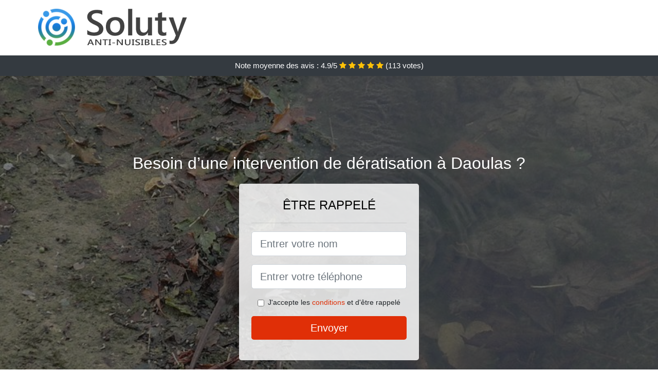

--- FILE ---
content_type: text/html; charset=UTF-8
request_url: https://www.simulog.fr/daoulas-29460/entreprise-d%C3%A9ratisation
body_size: 7745
content:
<!doctype html>
<html lang="fr">
  <head>
    
<title>Daoulas (29460) Société de dératisation | TARIF</title>
<meta name="description" content="Il vaut mieux savoir que ce qui est pire que de devoir vivre avec des nuisibles, c&#039;est de les voir annihiler peu à peu l&#039;œuvre de vos mains, une entreprise bâtie avec tant d&#039;efforts et de travail à Daoulas." />
	<link rel="canonical" href="https://www.simulog.fr/daoulas-29460/entreprise-d%C3%A9ratisation" />

<script type="application/ld+json">
    {
        "@context": "http://schema.org/",
        "@type": "Article",
                    "headline": "Daoulas (29460) Société de dératisation | TARIF",
                "image": "https://www.simulog.fr/img/1/10.jpg"
    }
</script>

        <meta charset="utf-8">
	<meta name="csrf-token" content="pE1qqVM94XGvljnuIr0shaC8LgbA1MBSu5c8ATEa">
    <meta name="viewport" content="width=device-width, initial-scale=1, shrink-to-fit=no">
    <link rel="stylesheet" href="https://stackpath.bootstrapcdn.com/bootstrap/4.3.1/css/bootstrap.min.css" integrity="sha384-ggOyR0iXCbMQv3Xipma34MD+dH/1fQ784/j6cY/iJTQUOhcWr7x9JvoRxT2MZw1T" crossorigin="anonymous">
    <link rel="stylesheet" href="https://stackpath.bootstrapcdn.com/font-awesome/4.7.0/css/font-awesome.min.css">
<style type="text/css">
html {height: 100%;}
body {font-size: 15px;height: 100%;margin: 0;padding: 0;}
a, a:hover{color: #e02f07;}
.navbar{background-color: #e02f07;}
.breadcrumb{padding: 0;background-color: transparent;margin: 0;}
.card-body{background-color: #FFFFFF;}
.card-img-top{cursor: pointer;}
footer{min-height: 50px;}
.rosiane,.rosiane:hover{color: #212529;}
.phone{font-weight: bold;font-size: 1.5rem;color: #e02f07}
    h1{font-size: 1.8rem;margin-bottom: 1rem;}
    h2{font-size: 1.5rem;}
@media (max-width: 991px){
    h1{font-size: 1.5rem;}
    h2{font-size: 1rem;}
}
aside .list-group{column-count: 10;column-width: 300px;display: block;}
.card-text{column-count: 10;column-width: 300px;}
.card-text a{display: block;}
.tayba{background-size:cover;background-position:top center;height: 100%;min-height: 600px;}
.tayba-filter{background-color: rgba(0,0,0,0.5);height: 100%;width: 100%;display: table;}
.tayba-content{display: table-cell;position: relative;width: 100%;height: 100%;vertical-align: middle;text-align: center;padding: 1rem;}
.tayba-title-1{color: #FFF;text-align: center;font-size: 2rem;margin-top: 0;}
.tayba-title-2{color: #000;text-align: center;font-size: 1.5rem;}
.tayba-form-filter{background-color: rgba(255, 255, 255, 0.84);padding: 1.5rem;margin: 0 auto;max-width: 350px;border-radius: .3rem;}
.tayba-form-filter .form-group label{display: none;}
.tayba-form-filter .form-check {font-size: 14px;vertical-align: middle;}
.tayba-pro{position: absolute;top:20px;right: 20px;color: #FFF;font-size: 20px;    display: inline-block;padding: 5px 10px;border: 1px solid #fff;border-radius: 6px;}
.tayba-pro:hover{color: #FFF;text-decoration: none;}

.marie-eveline{position:relative;height:108px;}
.marie-eveline-logo{position: absolute;top: 4px;left: 4px;}
.marie-eveline-phone{position: absolute;top: 4px;right: 4px;display:block; font-size: 36px;height: 100px;line-height: 80px;  font-weight: bold;color: #e02f07;}
.marie-eveline-dep{position: absolute;top: 65px;right: 4px;font-weight: bold;}
.marie-eveline-rating{color: #FFF;height: 40px;line-height: 40px;text-align: center;}
.marie-eveline-rating .fa-star{color: #ffc107}
.marie-eveline-tayba{height:calc(100% - 148px);background-position:center;min-height: 700px;background-size:cover;}
.marie-eveline-button{display:block; padding:0 8px;border-radius:6px; width:250px;margin:0 auto;font-size: 26px;line-height: 50px;font-weight: bold;color: #e02f07;}
.marie-eveline-button-inverse{display:block;color:#FFF;margin:0 auto;background-color: #e02f07;    padding: .5rem 1rem;font-size: 1.25rem;line-height: 1.5;border-radius: .3rem;}
.marie-eveline-button:hover,.marie-eveline-phone:hover,.marie-eveline-button-inverse:hover{text-decoration:none;}
.marie-eveline-title-1{color: #FFF;text-align: center;font-size: 2rem;margin-top: 0;}

.partenaire{line-height: 20px;text-align: right;}

#Cmap{max-width: 100%;margin: 0 auto;}

@media (max-width: 991px){
    .container {max-width: 100%;}
}

@media (max-width: 767px){
    .marie-eveline-logo{float: none;text-align: center;}
    .marie-eveline-phone{float: none;font-size: 26px;line-height: 50px;text-align: center;position: relative;height: 50px;}
	.tayba-content{vertical-align: top;}
	
    .marie-eveline-button{display:block; padding:0 8px;border-radius:6px; width:100%;margin:0 auto;font-size: 25px;line-height: 50px;font-weight: bold;color:#FFF;background-color: #e02f07;}
    .marie-eveline-button:hover{color: white;}
	
    .marie-eveline{position:relative;height:auto;text-align:center;}
    .marie-eveline-logo{position: relative;top: auto;left: auto;}
    .marie-eveline-dep{position: relative;line-height: 20px;top: auto;right: auto;white-space: nowrap;}
    .partenaire{text-align: center;}
}
@media (max-width: 500px){
    .marie-eveline-title-1{color: #FFF;text-align: center;font-size: 24px;margin-top: 0;}
    .tayba-title-1{color: #FFF;text-align: center;font-size: 24px;margin-top: 0;}
    .tayba-title-2{color: #000;text-align: center;font-size: 20px;}
    .marie-eveline-tayba{height:auto;min-height:auto;}
}

@media (min-width: 576px){
    .card-columns{column-count: 2;}
}

@media (min-width: 990px){
    .card-columns{column-count: 3;}
}

.carousel-control-prev, .carousel-control-next{
	   /*disables white flash*/
   -webkit-transition: none;
   -o-transition: none;
   transition: none;
}

</style>
	<link rel="apple-touch-icon" sizes="57x57" href="/favicon/10/apple-icon-57x57.png">
<link rel="apple-touch-icon" sizes="60x60" href="/favicon/10/apple-icon-60x60.png">
<link rel="apple-touch-icon" sizes="72x72" href="/favicon/10/apple-icon-72x72.png">
<link rel="apple-touch-icon" sizes="76x76" href="/favicon/10/apple-icon-76x76.png">
<link rel="apple-touch-icon" sizes="114x114" href="/favicon/10/apple-icon-114x114.png">
<link rel="apple-touch-icon" sizes="120x120" href="/favicon/10/apple-icon-120x120.png">
<link rel="apple-touch-icon" sizes="144x144" href="/favicon/10/apple-icon-144x144.png">
<link rel="apple-touch-icon" sizes="152x152" href="/favicon/10/apple-icon-152x152.png">
<link rel="apple-touch-icon" sizes="180x180" href="/favicon/10/apple-icon-180x180.png">
<link rel="icon" type="image/png" sizes="192x192"  href="/favicon/10/android-icon-192x192.png">
<link rel="icon" type="image/png" sizes="32x32" href="/favicon/10/favicon-32x32.png">
<link rel="icon" type="image/png" sizes="96x96" href="/favicon/10/favicon-96x96.png">
<link rel="icon" type="image/png" sizes="16x16" href="/favicon/10/favicon-16x16.png">
<link rel="manifest" href="/favicon/10/manifest.json">
<meta name="msapplication-TileColor" content="#ffffff">
<meta name="msapplication-TileImage" content="/favicon/10/ms-icon-144x144.png">
<meta name="theme-color" content="#ffffff"></head>
<body>
    						<div class="bg-white">
	<div class="container p-1  marie-eveline">
		<div class="marie-eveline-logo" >
			<img class="img-fluid" alt="Soluty" src="https://www.simulog.fr/img/entreprises/soluty.png">
		</div>
		<div class="clearfix"></div>
	</div>
</div>			<div class="marie-eveline-rating bg-dark" >
				<span class="d-none d-sm-inline" >Note moyenne des avis : </span>4.9/5 
                    <i class="fa fa-star" aria-hidden="true"></i>
                    <i class="fa fa-star" aria-hidden="true"></i>
                    <i class="fa fa-star" aria-hidden="true"></i>
                    <i class="fa fa-star" aria-hidden="true"></i>
                    <i class="fa fa-star" aria-hidden="true"></i>
                     (<span id="ratingCount" >113</span> votes)
			</div>
    		<div class="marie-eveline-tayba" style="background-image:url(/img/1/10.jpg);">
		    		<div class="tayba-filter">
    			<div class="tayba-content" >
    				    				<p class="tayba-title-1">Besoin d’une intervention de dératisation à Daoulas ?</p>
                    <div class="tayba-form-filter" >
                                                <p class="tayba-title-2 text-uppercase mb-3" >être rappelé</p>
                        <hr>
                        <form method="post" action="https://www.simulog.fr/call/store"><input type="hidden" name="_token" value="pE1qqVM94XGvljnuIr0shaC8LgbA1MBSu5c8ATEa">
                        	<input type="hidden" name="theme_id" id="inp-theme_id" value="1">
                        	<input type="hidden" name="zipcode" id="inp-zipcode" value="29460">
                        	<div class="form-group"><label for="inp-name" class=""></label><input type="text" name="name" id="inp-name" class="form-control form-control-lg" placeholder="Entrer votre nom"></div>
                        	<div class="form-group"><label for="inp-phone" class=""></label><input type="text" name="phone" id="inp-phone" class="form-control form-control-lg" placeholder="Entrer votre téléphone"></div>
                        	                        	<div class="form-check"><input type="checkbox" name="conditions" id="inp-conditions" value="on" class="form-check-input"><label for="inp-conditions" class="form-check-label">J'accepte les <a target="_blank" href="https://www.simulog.fr/mentions-legales.html#conditions">conditions</a> et d'être rappelé</label></div>
                        	                        	<button type="submit" class="marie-eveline-button-inverse my-3 border-0 w-100" >Envoyer</button>
                        </form>
                                            </div>
    			</div>
    		</div>
    	</div>
		<div class="container my-4" >
        <div class="row">
            <div class="col-xl-8">
            	                <nav aria-label="breadcrumb">
                  <ol class="breadcrumb">
                	                    	<li class="breadcrumb-item"><a href="https://www.simulog.fr/entreprise-d%C3%A9ratisation">Entreprise dératisation</a></li>
						            	<li class="breadcrumb-item active" aria-current="page">Entreprise dératisation Daoulas (29)</li>
                  </ol>
                </nav>
                                <article>
                                        <h1>Daoulas (29460) Société de dératisation | TARIF</h1>
                                    	                		<h2>L&#039;expertise, la meilleure arme contre les rongeurs</h2>
                		                		<p>
                		                			Nous nous mettons à disposition, pour vous aider à trouver la meilleure formule la plus adéquate à votre besoin de dératisation.<br>
                			                		                			Nous allons pouvoir vous assurer la réussite de nos opérations, en tout temps et à n&#039;importe quel endroit, que ce soit dans vos usines, dans vos cuisines, dans toute votre habitation, etc.<br>
                			                		                			C&#039;est grâce à leur grande expertise que nos pros sont en mesure de vous procurer des conseils de sanitation fiables, pour éviter l&#039;invasion de nuisibles.<br>
                			                		                			Vous avez besoin d&#039;une solution fiable et fiable contre vos nuisibles ? Alors faites appel à nos employés expérimentés.<br>
                			                		                			Nos professionnels peuvent intervenir pour une dératisation, aussi bien dans les locaux d&#039;une entreprise, dans une usine de fabrication, dans un bistrot, etc. que dans une simple habitation.<br>
                			                		                			C&#039;est l&#039;expérience acquise lors de leurs multiples interventions, qui permettra à nos spécialistes de garantir l&#039;efficacité de leurs opération à Daoulas.<br>
                			                		                			Les rongeurs sont plus que jamais prêts à vous attaquer, dans vos habitations et sur vos lieux de travail. Prenez l&#039;avantage sur eux dès maintenant, en vous assurant les services de bonne qualité de notre société experte de la dératisation.<br>
                			                		                			Il suffit d&#039;un contrôle de deux ou trois minutes à nos experts expérimentés pour trouver la cause de l&#039;incursion, la variété de rongeurs dont il s&#039;agit et la gravité de l&#039;incursion.<br>
                			                		                			Faites dès maintenant le choix de la qualité et de l&#039;efficacité, et appelez les experts expérimentés de notre structure de dératisation.<br>
                			                		                			Ne laissez plus les animaux nuisibles vous faire subir leurs nocivités, ne perdez plus votre temps avec des techniques d&#039;éradication fait maison, choisissez plutôt la garantie de l&#039;efficacité en nous téléphonant.<br>
                			                		                		</p>
                	                		<h2>Protégez-vous de la maladie du rat grâce à nos exterminateurs professionnels à Daoulas 29460</h2>
                		                		<p>
                		                			Ne permettez pas aux animaux nuisibles de poser problème à votre vie, et téléphonez-nous pour vous en dégager au plus vite.<br>
                			                		                			Nous pouvons supprimer tous les surmulots qui rodent dans votre villa grâce à nos techniques professionnelles extrêmement efficaces, afin de vous éviter les risques d&#039;une contamination à la maladie du rat.<br>
                			                		                			Il suffira d&#039;une simple coupure ou bien d&#039;un contact avec les muqueuses pour être infecté par la bactérie qui provoque la maladie du rat ; une chose qui peut arriver chaque jour et à chaque instant, tant que ces animaux nuisibles vivront sous votre toit.<br>
                			                		                			À Daoulas, aidez-nous à vous épargner les conséquences de cette maladie, d&#039;autant plus qu&#039;elle est très mal connu par le corps médical, ce qui vous expose davantage à l&#039;aggravation des symptômes.<br>
                			                		                			Ne subissez pas tous les symptômes de la maladie du rat avant de prendre des dispositions définitives contre ces nuisibles.<br>
                			                		                			Vous vous voyez fiévreux, un état grippal ? si vous vivez avec des animaux nuisibles chez vous, alors il y a de quoi vous inquiéter.<br>
                			                		                		</p>
                	                		<h2>Des interventions de bonne qualité pour une éradication absolue de vos nuisibles à Daoulas</h2>
                		                    	<figure class="figure">
                        	<img src="/img/1/10.jpg"  alt="entreprise dératisation" class="img-fluid" >
                        	<figcaption class="figure-caption text-center">Entreprise dératisation</figcaption>
                    	</figure>
                		                		<p>
                		                			Si vous avez des murs perforés, des regards d&#039;égouts mal protégés, des gouttières ouvertes, etc. nous nous assurons de les protéger pour qu&#039;ils ne laissent plus entrer aucun nuisible.<br>
                			                		                			Nous allons pouvoir même employer toutes sortes de répulsif : des appareils à ultrason, des traitements, des pièges, et même des substances à pulvériser, pour empêcher les nuisibles de rentrer chez vous.<br>
                			                		                			Nos professionnels en laboratoire mettent en place des appâts spécialisés et très élaborés, qui ne laissent nulle chance à ces animaux nuisibles d&#039;en réchapper.<br>
                			                		                			Nous garantissons le changement de toutes nos boites d&#039;appât usager lors de nos passages de routine ou visite de contrôle.<br>
                			                		                			Nos techniciens assurent la dératisation de votre demeure ou bien de votre structure, grâce à des traitements et appâts spécialisés.<br>
                			                		                			Nous disposant des meilleurs raticides à disposition actuellement dans ce domaine, qui permettent d&#039;anéantir les nuisibles, sans pour autant nuire à votre santé.<br>
                			                		                		</p>
                	                		<h2>Des techniciens pour une extermination définitive des surmulots</h2>
                		                		<p>
                		                			Vous avez besoin de garantie pour l&#039;opération curative de nuisibles dans votre compagnie ? Il vous suffira d&#039;opter pour la qualité et de nous contacter.<br>
                			                		                			Nous utilisons une boite d&#039;appatage sécurisé avec appats rodenticide, à installer dans les endroits stratégiques de votre demeure ou de votre compagnie.<br>
                			                		                			À Daoulas, nous sommes à même de vous garantir une dératisation réussie, et effectuée dans les meilleures conditions pour votre bien-être et celui de vos proches.<br>
                			                		                			Vous avez besoin d&#039;un procotol curatif réellement efficace pour dire bye-bye à ces animaux nuisibles qui vous submergent ? faites appel à nous.<br>
                			                		                			Nous nous chargeons de trouver des outils de pointe, pour assurer la réussite de notre prestation de dératisation à Daoulas.<br>
                			                		                			Vous aimeriez assurer à vous et à votre famille une existence sans les nuisibles et leurs nuisances ? Alors vous allez devoir absolument nous faire appel.<br>
                			                		                			Grâce à leurs qualifications sur les nuisibles : le rat noir, le rat sauvage, le rat musqué, la souris des champs, etc. nos spécialistes seront les plus compétents pour assurer la dératisation de votre demeure.<br>
                			                		                		</p>
                	                		<h2>Pour la pérennité de votre entreprise, contactez nos experts à Daoulas</h2>
                		                		<p>
                		                			Lorsque vous voulez dès maintenant mettre un terme définitif au règne de ces rats et souris dans votre société, alors appelez-nous sans plus attendre.<br>
                			                		                			Ne laissez pas les nuisibles faire fuir tous les clients de votre bistrot, de votre gîte ou de votre centre commercial, laissez plutôt faire des experts de la dératisation.<br>
                			                		                			Notre objectif premier est de vous éviter la faillite, à cause d&#039;un simple souci d&#039;infestation de nuisibles.<br>
                			                		                			Des souris qui se baladent allègrement dans les couloirs d&#039;un hôtel ? C&#039;est tout sauf une bonne publicité pour votre établissement. appelez nous et nous aiderons à éviter la catastrophe.<br>
                			                		                			Nous nous chargeons de vous délester de tous les nuisibles qui rodent à l&#039;intérieur de votre entreprise, pour vous donner les moyens de retrouver tout votre prestige en tant que professionnel de votre domaine.<br>
                			                		                			Il vaut mieux savoir que ce qui est pire que de devoir vivre avec des nuisibles, c&#039;est de les voir annihiler peu à peu l&#039;œuvre de vos mains, une entreprise bâtie avec tant d&#039;efforts et de travail.<br>
                			                		                			Nous allons pouvoir intervenir en urgence s&#039;il le vaut mieux, pour vous délester au plus rapidement de tous les animaux nuisibles qui cherchent à vous envahir.<br>
                			                		                		</p>
                	                	<div class="form-group" >
    <input type="hidden" id="selected_rating" name="selected_rating" value="5" required="required">
    <input type="hidden" id="voted" name="voted" value="0" >
    <span id="ratingValue" >4.9</span> / 5 (<span id="ratingCount" >113</span> votes)<br/>
    <button type="button" class="btnrating btn btn-warning" data-attr="1" id="rating-star-1">
        <i class="fa fa-star" aria-hidden="true"></i>
    </button>
    <button type="button" class="btnrating btn btn-warning" data-attr="2" id="rating-star-2">
        <i class="fa fa-star" aria-hidden="true"></i>
    </button>
    <button type="button" class="btnrating btn btn-warning" data-attr="3" id="rating-star-3">
        <i class="fa fa-star" aria-hidden="true"></i>
    </button>
    <button type="button" class="btnrating btn btn-warning" data-attr="4" id="rating-star-4">
        <i class="fa fa-star" aria-hidden="true"></i>
    </button>
    <button type="button" class="btnrating btn btn-warning" data-attr="5" id="rating-star-5">
        <i class="fa fa-star" aria-hidden="true"></i>
    </button>
</div>

<div class="alert alert-success d-none" role="alert">
	<strong>Merci!</strong> pour votre évaluation.
</div>                </article>
            </div>
            <aside class="col-xl-4">
                <ol class="list-group" >
                	                    	                    	<li class="list-group-item bg-light-grey" >
                    		<a class="rosiane" href="https://www.simulog.fr/irvillac-29460/entreprise-d%C3%A9ratisation">Entreprise dératisation Irvillac (29)</a>
                    	</li>
                    	                    	<li class="list-group-item bg-light-grey" >
                    		<a class="rosiane" href="https://www.simulog.fr/saint-urbain-29800/entreprise-d%C3%A9ratisation">Entreprise dératisation Saint-Urbain (29)</a>
                    	</li>
                    	                    	<li class="list-group-item bg-light-grey" >
                    		<a class="rosiane" href="https://www.simulog.fr/dirinon-29460/entreprise-d%C3%A9ratisation">Entreprise dératisation Dirinon (29)</a>
                    	</li>
                    	                    	<li class="list-group-item bg-light-grey" >
                    		<a class="rosiane" href="https://www.simulog.fr/hopital-camfrout-29460/entreprise-d%C3%A9ratisation">Entreprise dératisation Hôpital-Camfrout (29)</a>
                    	</li>
                    	                    	<li class="list-group-item bg-light-grey" >
                    		<a class="rosiane" href="https://www.simulog.fr/loperhet-29470/entreprise-d%C3%A9ratisation">Entreprise dératisation Loperhet (29)</a>
                    	</li>
                    	                    	<li class="list-group-item bg-light-grey" >
                    		<a class="rosiane" href="https://www.simulog.fr/logonna-daoulas-29460/entreprise-d%C3%A9ratisation">Entreprise dératisation Logonna-Daoulas (29)</a>
                    	</li>
                    	                    	<li class="list-group-item bg-light-grey" >
                    		<a class="rosiane" href="https://www.simulog.fr/hanvec-29460/entreprise-d%C3%A9ratisation">Entreprise dératisation Hanvec (29)</a>
                    	</li>
                    	                    	<li class="list-group-item bg-light-grey" >
                    		<a class="rosiane" href="https://www.simulog.fr/pencran-29800/entreprise-d%C3%A9ratisation">Entreprise dératisation Pencran (29)</a>
                    	</li>
                    	                    	<li class="list-group-item bg-light-grey" >
                    		<a class="rosiane" href="https://www.simulog.fr/plougastel-daoulas-29470/entreprise-d%C3%A9ratisation">Entreprise dératisation Plougastel-Daoulas (29)</a>
                    	</li>
                    	                    	<li class="list-group-item bg-light-grey" >
                    		<a class="rosiane" href="https://www.simulog.fr/la-forest-landerneau-29800/entreprise-d%C3%A9ratisation">Entreprise dératisation La Forest-Landerneau (29)</a>
                    	</li>
                    	                    	<li class="list-group-item bg-light-grey" >
                    		<a class="rosiane" href="https://www.simulog.fr/le-faou-29590/entreprise-d%C3%A9ratisation">Entreprise dératisation Le Faou (29)</a>
                    	</li>
                    	                    	<li class="list-group-item bg-light-grey" >
                    		<a class="rosiane" href="https://www.simulog.fr/landerneau-29800/entreprise-d%C3%A9ratisation">Entreprise dératisation Landerneau (29)</a>
                    	</li>
                    	                    	<li class="list-group-item bg-light-grey" >
                    		<a class="rosiane" href="https://www.simulog.fr/saint-divy-29800/entreprise-d%C3%A9ratisation">Entreprise dératisation Saint-Divy (29)</a>
                    	</li>
                    	                    	<li class="list-group-item bg-light-grey" >
                    		<a class="rosiane" href="https://www.simulog.fr/le-relecq-kerhuon-29480/entreprise-d%C3%A9ratisation">Entreprise dératisation Le Relecq-Kerhuon (29)</a>
                    	</li>
                    	                    	<li class="list-group-item bg-light-grey" >
                    		<a class="rosiane" href="https://www.simulog.fr/la-roche-maurice-29800/entreprise-d%C3%A9ratisation">Entreprise dératisation La Roche-Maurice (29)</a>
                    	</li>
                    	                    	<li class="list-group-item bg-light-grey" >
                    		<a class="rosiane" href="https://www.simulog.fr/rosnoen-29590/entreprise-d%C3%A9ratisation">Entreprise dératisation Rosnoën (29)</a>
                    	</li>
                    	                    	<li class="list-group-item bg-light-grey" >
                    		<a class="rosiane" href="https://www.simulog.fr/sizun-29450/entreprise-d%C3%A9ratisation">Entreprise dératisation Sizun (29)</a>
                    	</li>
                    	                    	<li class="list-group-item bg-light-grey" >
                    		<a class="rosiane" href="https://www.simulog.fr/plouedern-29800/entreprise-d%C3%A9ratisation">Entreprise dératisation Plouédern (29)</a>
                    	</li>
                    	                    	<li class="list-group-item bg-light-grey" >
                    		<a class="rosiane" href="https://www.simulog.fr/guipavas-29490/entreprise-d%C3%A9ratisation">Entreprise dératisation Guipavas (29)</a>
                    	</li>
                    	                    	<li class="list-group-item bg-light-grey" >
                    		<a class="rosiane" href="https://www.simulog.fr/kersaint-plabennec-29860/entreprise-d%C3%A9ratisation">Entreprise dératisation Kersaint-Plabennec (29)</a>
                    	</li>
                    	                    	<li class="list-group-item bg-light-grey" >
                    		<a class="rosiane" href="https://www.simulog.fr/saint-thonan-29800/entreprise-d%C3%A9ratisation">Entreprise dératisation Saint-Thonan (29)</a>
                    	</li>
                    	                    	<li class="list-group-item bg-light-grey" >
                    		<a class="rosiane" href="https://www.simulog.fr/telgruc-sur-mer-29560/entreprise-d%C3%A9ratisation">Entreprise dératisation Telgruc-sur-Mer (29)</a>
                    	</li>
                    	                    	<li class="list-group-item bg-light-grey" >
                    		<a class="rosiane" href="https://www.simulog.fr/plouneventer-29400/entreprise-d%C3%A9ratisation">Entreprise dératisation Plounéventer (29)</a>
                    	</li>
                    	                    	<li class="list-group-item bg-light-grey" >
                    		<a class="rosiane" href="https://www.simulog.fr/brest-29200/entreprise-d%C3%A9ratisation">Entreprise dératisation Brest (29)</a>
                    	</li>
                    	                    	<li class="list-group-item bg-light-grey" >
                    		<a class="rosiane" href="https://www.simulog.fr/dineault-29150/entreprise-d%C3%A9ratisation">Entreprise dératisation Dinéault (29)</a>
                    	</li>
                    	                    	<li class="list-group-item bg-light-grey" >
                    		<a class="rosiane" href="https://www.simulog.fr/gouesnou-29850/entreprise-d%C3%A9ratisation">Entreprise dératisation Gouesnou (29)</a>
                    	</li>
                    	                    	<li class="list-group-item bg-light-grey" >
                    		<a class="rosiane" href="https://www.simulog.fr/lanveoc-29160/entreprise-d%C3%A9ratisation">Entreprise dératisation Lanvéoc (29)</a>
                    	</li>
                    	                    	<li class="list-group-item bg-light-grey" >
                    		<a class="rosiane" href="https://www.simulog.fr/ploudaniel-29260/entreprise-d%C3%A9ratisation">Entreprise dératisation Ploudaniel (29)</a>
                    	</li>
                    	                    	<li class="list-group-item bg-light-grey" >
                    		<a class="rosiane" href="https://www.simulog.fr/plabennec-29860/entreprise-d%C3%A9ratisation">Entreprise dératisation Plabennec (29)</a>
                    	</li>
                    	                    	<li class="list-group-item bg-light-grey" >
                    		<a class="rosiane" href="https://www.simulog.fr/le-drennec-29860/entreprise-d%C3%A9ratisation">Entreprise dératisation Le Drennec (29)</a>
                    	</li>
                    	                    	<li class="list-group-item bg-light-grey" >
                    		<a class="rosiane" href="https://www.simulog.fr/plomodiern-29550/entreprise-d%C3%A9ratisation">Entreprise dératisation Plomodiern (29)</a>
                    	</li>
                    	                    	<li class="list-group-item bg-light-grey" >
                    		<a class="rosiane" href="https://www.simulog.fr/pont-croix-29790/entreprise-d%C3%A9ratisation">Entreprise dératisation Pont-Croix (29)</a>
                    	</li>
                    	                    	<li class="list-group-item bg-light-grey" >
                    		<a class="rosiane" href="https://www.simulog.fr/bodilis-29400/entreprise-d%C3%A9ratisation">Entreprise dératisation Bodilis (29)</a>
                    	</li>
                    	                    	<li class="list-group-item bg-light-grey" >
                    		<a class="rosiane" href="https://www.simulog.fr/bohars-29820/entreprise-d%C3%A9ratisation">Entreprise dératisation Bohars (29)</a>
                    	</li>
                    	                    	<li class="list-group-item bg-light-grey" >
                    		<a class="rosiane" href="https://www.simulog.fr/landivisiau-29400/entreprise-d%C3%A9ratisation">Entreprise dératisation Landivisiau (29)</a>
                    	</li>
                    	                    	<li class="list-group-item bg-light-grey" >
                    		<a class="rosiane" href="https://www.simulog.fr/crozon-29160/entreprise-d%C3%A9ratisation">Entreprise dératisation Crozon (29)</a>
                    	</li>
                    	                    	<li class="list-group-item bg-light-grey" >
                    		<a class="rosiane" href="https://www.simulog.fr/lampaul-guimiliau-29400/entreprise-d%C3%A9ratisation">Entreprise dératisation Lampaul-Guimiliau (29)</a>
                    	</li>
                    	                    	<li class="list-group-item bg-light-grey" >
                    		<a class="rosiane" href="https://www.simulog.fr/chateaulin-29150/entreprise-d%C3%A9ratisation">Entreprise dératisation Châteaulin (29)</a>
                    	</li>
                    	                    	<li class="list-group-item bg-light-grey" >
                    		<a class="rosiane" href="https://www.simulog.fr/lesneven-29260/entreprise-d%C3%A9ratisation">Entreprise dératisation Lesneven (29)</a>
                    	</li>
                    	                    	<li class="list-group-item bg-light-grey" >
                    		<a class="rosiane" href="https://www.simulog.fr/commana-29450/entreprise-d%C3%A9ratisation">Entreprise dératisation Commana (29)</a>
                    	</li>
                    	                    	<li class="list-group-item bg-light-grey" >
                    		<a class="rosiane" href="https://www.simulog.fr/le-folgoet-29260/entreprise-d%C3%A9ratisation">Entreprise dératisation Le Folgoët (29)</a>
                    	</li>
                    	                    	<li class="list-group-item bg-light-grey" >
                    		<a class="rosiane" href="https://www.simulog.fr/brasparts-29190/entreprise-d%C3%A9ratisation">Entreprise dératisation Brasparts (29)</a>
                    	</li>
                    	                    	<li class="list-group-item bg-light-grey" >
                    		<a class="rosiane" href="https://www.simulog.fr/bourg-blanc-29860/entreprise-d%C3%A9ratisation">Entreprise dératisation Bourg-Blanc (29)</a>
                    	</li>
                    	                    	<li class="list-group-item bg-light-grey" >
                    		<a class="rosiane" href="https://www.simulog.fr/plouvien-29860/entreprise-d%C3%A9ratisation">Entreprise dératisation Plouvien (29)</a>
                    	</li>
                    	                    	<li class="list-group-item bg-light-grey" >
                    		<a class="rosiane" href="https://www.simulog.fr/plougourvest-29400/entreprise-d%C3%A9ratisation">Entreprise dératisation Plougourvest (29)</a>
                    	</li>
                    	                                    </ol>
            </aside>
        </div>
    </div>
    <footer class="py-3 bg-dark" >
	<div class="container" >
		    		<a class="text-light" href="/">Accueil</a>
    	    	    		<a rel="nofollow" class="text-light ml-3" href="https://www.simulog.fr/mentions-legales.html">Mentions légales</a>
    		</div>
</footer>
    <script src="https://code.jquery.com/jquery-3.4.1.min.js" integrity="sha256-CSXorXvZcTkaix6Yvo6HppcZGetbYMGWSFlBw8HfCJo=" crossorigin="anonymous"></script>
	<script src="https://stackpath.bootstrapcdn.com/bootstrap/4.3.1/js/bootstrap.min.js" integrity="sha384-JjSmVgyd0p3pXB1rRibZUAYoIIy6OrQ6VrjIEaFf/nJGzIxFDsf4x0xIM+B07jRM" crossorigin="anonymous"></script>
    
<script>
$(document).on("click", '.marie-eveline-phone, .marie-eveline-button', function(event) {
	$.ajax({
		url: "/call/click/29",
      	type : 'POST',
      	dataType : 'json'
	});
});

function aVisitor()
{
	$.post( "/a-visitor/29" );
}

$( document ).ready(function() {
	aVisitor();
});
</script>
	


<script>
$.ajaxSetup({
    headers: {
        'X-CSRF-TOKEN': $('meta[name="csrf-token"]').attr('content')
    }
});
</script>
    

<script>
$(".btnrating").on('click',(function(e) {
	
	if($("#voted").val() == 0){
    	var previous_value = $("#selected_rating").val();
    	
    	var selected_value = $(this).attr("data-attr");
    	$("#selected_rating").val(selected_value);
    	
    	for (i = 1; i <= selected_value; ++i) {
    		$("#rating-star-"+i).toggleClass('btn-warning');
    		$("#rating-star-"+i).toggleClass('btn-default');
    	}
    	
    	for (ix = 1; ix <= previous_value; ++ix) {
    		$("#rating-star-"+ix).toggleClass('btn-warning');
    		$("#rating-star-"+ix).toggleClass('btn-default');
    	}

        $.ajax({
        	url: "/rating/vote",
            dataType: "json",
            method: "POST",
            data: {
            	rating_value: $("#selected_rating").val(),
            	url: document.URL
            },
            success: function( data ) {
                $('#ratingCount').html(data.data.count);
                $('#ratingValue').html(data.data.value);
            	$(".alert").removeClass('d-none');
            	$("#voted").val(1);
			}
        });
	}

}));
</script>
    
</body>
</html>